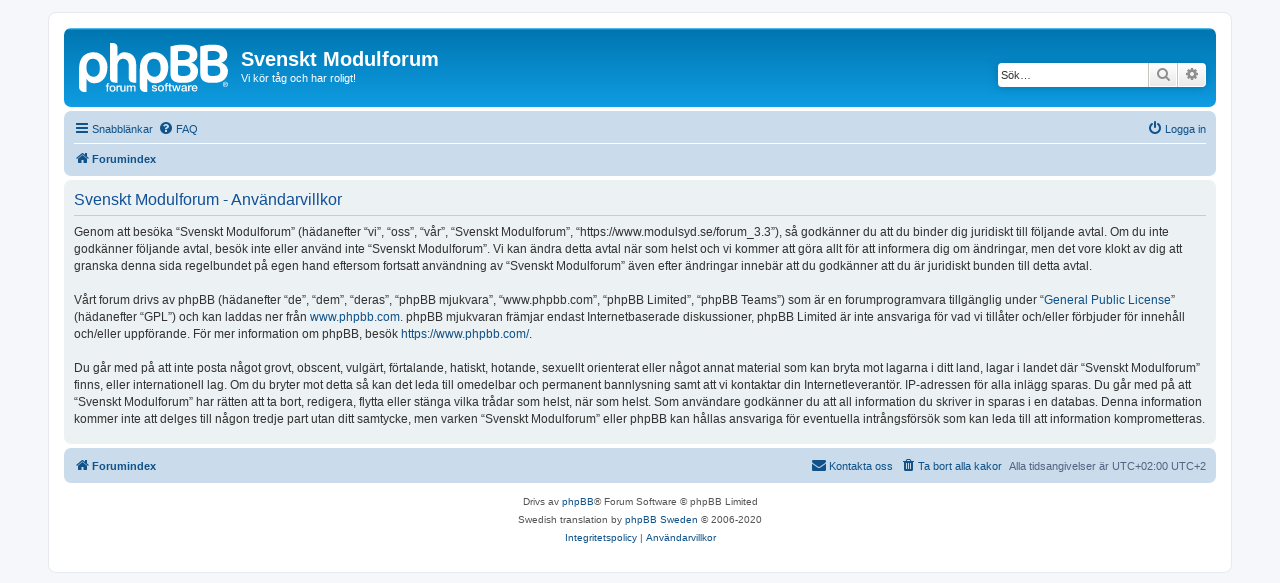

--- FILE ---
content_type: text/html; charset=UTF-8
request_url: https://www.modulsyd.se/forum_3.3/ucp.php?mode=terms&sid=c730b85214d205692773f927621d23b4
body_size: 3574
content:
<!DOCTYPE html>
<html dir="ltr" lang="sv">
<head>
<meta charset="utf-8" />
<meta http-equiv="X-UA-Compatible" content="IE=edge">
<meta name="viewport" content="width=device-width, initial-scale=1" />

<title>Svenskt Modulforum - Kontrollpanel - Användarvillkor</title>

	<link rel="alternate" type="application/atom+xml" title="Flöde - Svenskt Modulforum" href="/forum_3.3/app.php/feed?sid=d7120c94deb2afd3eda2e25c96d48c19">			<link rel="alternate" type="application/atom+xml" title="Flöde - Nya trådar" href="/forum_3.3/app.php/feed/topics?sid=d7120c94deb2afd3eda2e25c96d48c19">	<link rel="alternate" type="application/atom+xml" title="Flöde - Aktiva trådar" href="/forum_3.3/app.php/feed/topics_active?sid=d7120c94deb2afd3eda2e25c96d48c19">			

<!--
	phpBB style name: prosilver
	Based on style:   prosilver (this is the default phpBB3 style)
	Original author:  Tom Beddard ( http://www.subBlue.com/ )
	Modified by:
-->

<link href="./assets/css/font-awesome.min.css?assets_version=72" rel="stylesheet">
<link href="./styles/prosilver/theme/stylesheet.css?assets_version=72" rel="stylesheet">
<link href="./styles/prosilver/theme/sv/stylesheet.css?assets_version=72" rel="stylesheet">




<!--[if lte IE 9]>
	<link href="./styles/prosilver/theme/tweaks.css?assets_version=72" rel="stylesheet">
<![endif]-->





</head>
<body id="phpbb" class="nojs notouch section-ucp ltr ">


<div id="wrap" class="wrap">
	<a id="top" class="top-anchor" accesskey="t"></a>
	<div id="page-header">
		<div class="headerbar" role="banner">
					<div class="inner">

			<div id="site-description" class="site-description">
		<a id="logo" class="logo" href="./index.php?sid=d7120c94deb2afd3eda2e25c96d48c19" title="Forumindex">
					<span class="site_logo"></span>
				</a>
				<h1>Svenskt Modulforum</h1>
				<p>Vi kör tåg och har roligt!</p>
				<p class="skiplink"><a href="#start_here">Gå direkt till innehåll</a></p>
			</div>

									<div id="search-box" class="search-box search-header" role="search">
				<form action="./search.php?sid=d7120c94deb2afd3eda2e25c96d48c19" method="get" id="search">
				<fieldset>
					<input name="keywords" id="keywords" type="search" maxlength="128" title="Sök efter nyckelord" class="inputbox search tiny" size="20" value="" placeholder="Sök…" />
					<button class="button button-search" type="submit" title="Sök">
						<i class="icon fa-search fa-fw" aria-hidden="true"></i><span class="sr-only">Sök</span>
					</button>
					<a href="./search.php?sid=d7120c94deb2afd3eda2e25c96d48c19" class="button button-search-end" title="Avancerad sökning">
						<i class="icon fa-cog fa-fw" aria-hidden="true"></i><span class="sr-only">Avancerad sökning</span>
					</a>
					<input type="hidden" name="sid" value="d7120c94deb2afd3eda2e25c96d48c19" />

				</fieldset>
				</form>
			</div>
						
			</div>
					</div>
				<div class="navbar" role="navigation">
	<div class="inner">

	<ul id="nav-main" class="nav-main linklist" role="menubar">

		<li id="quick-links" class="quick-links dropdown-container responsive-menu" data-skip-responsive="true">
			<a href="#" class="dropdown-trigger">
				<i class="icon fa-bars fa-fw" aria-hidden="true"></i><span>Snabblänkar</span>
			</a>
			<div class="dropdown">
				<div class="pointer"><div class="pointer-inner"></div></div>
				<ul class="dropdown-contents" role="menu">
					
											<li class="separator"></li>
																									<li>
								<a href="./search.php?search_id=unanswered&amp;sid=d7120c94deb2afd3eda2e25c96d48c19" role="menuitem">
									<i class="icon fa-file-o fa-fw icon-gray" aria-hidden="true"></i><span>Obesvarade inlägg</span>
								</a>
							</li>
							<li>
								<a href="./search.php?search_id=active_topics&amp;sid=d7120c94deb2afd3eda2e25c96d48c19" role="menuitem">
									<i class="icon fa-file-o fa-fw icon-blue" aria-hidden="true"></i><span>Aktiva trådar</span>
								</a>
							</li>
							<li class="separator"></li>
							<li>
								<a href="./search.php?sid=d7120c94deb2afd3eda2e25c96d48c19" role="menuitem">
									<i class="icon fa-search fa-fw" aria-hidden="true"></i><span>Sök</span>
								</a>
							</li>
					
										<li class="separator"></li>

									</ul>
			</div>
		</li>

				<li data-skip-responsive="true">
			<a href="/forum_3.3/app.php/help/faq?sid=d7120c94deb2afd3eda2e25c96d48c19" rel="help" title="Vanliga frågor" role="menuitem">
				<i class="icon fa-question-circle fa-fw" aria-hidden="true"></i><span>FAQ</span>
			</a>
		</li>
						
			<li class="rightside"  data-skip-responsive="true">
			<a href="./ucp.php?mode=login&amp;redirect=ucp.php%3Fmode%3Dterms&amp;sid=d7120c94deb2afd3eda2e25c96d48c19" title="Logga in" accesskey="x" role="menuitem">
				<i class="icon fa-power-off fa-fw" aria-hidden="true"></i><span>Logga in</span>
			</a>
		</li>
						</ul>

	<ul id="nav-breadcrumbs" class="nav-breadcrumbs linklist navlinks" role="menubar">
				
		
		<li class="breadcrumbs" itemscope itemtype="https://schema.org/BreadcrumbList">

			
							<span class="crumb" itemtype="https://schema.org/ListItem" itemprop="itemListElement" itemscope><a itemprop="item" href="./index.php?sid=d7120c94deb2afd3eda2e25c96d48c19" accesskey="h" data-navbar-reference="index"><i class="icon fa-home fa-fw"></i><span itemprop="name">Forumindex</span></a><meta itemprop="position" content="1" /></span>

			
					</li>

		
					<li class="rightside responsive-search">
				<a href="./search.php?sid=d7120c94deb2afd3eda2e25c96d48c19" title="Visa avancerade sökalternativ" role="menuitem">
					<i class="icon fa-search fa-fw" aria-hidden="true"></i><span class="sr-only">Sök</span>
				</a>
			</li>
			</ul>

	</div>
</div>
	</div>

	
	<a id="start_here" class="anchor"></a>
	<div id="page-body" class="page-body" role="main">
		
		

	<div class="panel">
		<div class="inner">
		<div class="content">
			<h2 class="sitename-title">Svenskt Modulforum - Användarvillkor</h2>
			<div class="agreement">Genom att besöka “Svenskt Modulforum” (hädanefter “vi”, “oss”, “vår”, “Svenskt Modulforum”, “https://www.modulsyd.se/forum_3.3”), så godkänner du att du binder dig juridiskt till följande avtal. Om du inte godkänner följande avtal, besök inte eller använd inte “Svenskt Modulforum”. Vi kan ändra detta avtal när som helst och vi kommer att göra allt för att informera dig om ändringar, men det vore klokt av dig att granska denna sida regelbundet på egen hand eftersom fortsatt användning av “Svenskt Modulforum” även efter ändringar innebär att du godkänner att du är juridiskt bunden till detta avtal.<br />
	<br />
	Vårt forum drivs av phpBB (hädanefter “de”, “dem”, “deras”, “phpBB mjukvara”, “www.phpbb.com”, “phpBB Limited”, “phpBB Teams”) som är en forumprogramvara tillgänglig under “<a href="http://opensource.org/licenses/gpl-2.0.php">General Public License</a>” (hädanefter “GPL”) och kan laddas ner från <a href="https://www.phpbb.com/">www.phpbb.com</a>. phpBB mjukvaran främjar endast Internetbaserade diskussioner, phpBB Limited är inte ansvariga för vad vi tillåter och/eller förbjuder för innehåll och/eller uppförande. För mer information om phpBB, besök <a href="https://www.phpbb.com/">https://www.phpbb.com/</a>.<br />
	<br />
	Du går med på att inte posta något grovt, obscent, vulgärt, förtalande, hatiskt, hotande, sexuellt orienterat eller något annat material som kan bryta mot lagarna i ditt land, lagar i landet där “Svenskt Modulforum” finns, eller internationell lag. Om du bryter mot detta så kan det leda till omedelbar och permanent bannlysning samt att vi kontaktar din Internetleverantör. IP-adressen för alla inlägg sparas. Du går med på att “Svenskt Modulforum” har rätten att ta bort, redigera, flytta eller stänga vilka trådar som helst, när som helst. Som användare godkänner du att all information du skriver in sparas i en databas. Denna information kommer inte att delges till någon tredje part utan ditt samtycke, men varken “Svenskt Modulforum” eller phpBB kan hållas ansvariga för eventuella intrångsförsök som kan leda till att information komprometteras.
	</div>
		</div>
		</div>
	</div>


			</div>


<div id="page-footer" class="page-footer" role="contentinfo">
	<div class="navbar" role="navigation">
	<div class="inner">

	<ul id="nav-footer" class="nav-footer linklist" role="menubar">
		<li class="breadcrumbs">
									<span class="crumb"><a href="./index.php?sid=d7120c94deb2afd3eda2e25c96d48c19" data-navbar-reference="index"><i class="icon fa-home fa-fw" aria-hidden="true"></i><span>Forumindex</span></a></span>					</li>
		
				<li class="rightside">Alla tidsangivelser är UTC+02:00 UTC+2</li>
							<li class="rightside">
				<a href="/forum_3.3/app.php/user/delete_cookies?sid=d7120c94deb2afd3eda2e25c96d48c19" data-ajax="true" data-refresh="true" role="menuitem">
					<i class="icon fa-trash fa-fw" aria-hidden="true"></i><span>Ta bort alla kakor</span>
				</a>
			</li>
																<li class="rightside" data-last-responsive="true">
				<a href="./memberlist.php?mode=contactadmin&amp;sid=d7120c94deb2afd3eda2e25c96d48c19" role="menuitem">
					<i class="icon fa-envelope fa-fw" aria-hidden="true"></i><span>Kontakta oss</span>
				</a>
			</li>
			</ul>

	</div>
</div>

	<div class="copyright">
				<p class="footer-row">
			<span class="footer-copyright">Drivs av <a href="https://www.phpbb.com/">phpBB</a>&reg; Forum Software &copy; phpBB Limited</span>
		</p>
				<p class="footer-row">
			<span class="footer-copyright">Swedish translation by <a href="http://www.phpbb.se/">phpBB Sweden</a> &copy; 2006-2020</span>
		</p>
						<p class="footer-row" role="menu">
			<a class="footer-link" href="./ucp.php?mode=privacy&amp;sid=d7120c94deb2afd3eda2e25c96d48c19" title="Integritetspolicy" role="menuitem">
				<span class="footer-link-text">Integritetspolicy</span>
			</a>
			|
			<a class="footer-link" href="./ucp.php?mode=terms&amp;sid=d7120c94deb2afd3eda2e25c96d48c19" title="Användarvillkor" role="menuitem">
				<span class="footer-link-text">Användarvillkor</span>
			</a>
		</p>
					</div>

	<div id="darkenwrapper" class="darkenwrapper" data-ajax-error-title="AJAX error" data-ajax-error-text="Någonting gick snett." data-ajax-error-text-abort="Användaren avbröt." data-ajax-error-text-timeout="Din förfrågan tog för lång tid. Försök igen." data-ajax-error-text-parsererror="Någonting gick snett med förfrågan till servern.">
		<div id="darken" class="darken">&nbsp;</div>
	</div>

	<div id="phpbb_alert" class="phpbb_alert" data-l-err="Error" data-l-timeout-processing-req="Det tog för lång tid.">
		<a href="#" class="alert_close">
			<i class="icon fa-times-circle fa-fw" aria-hidden="true"></i>
		</a>
		<h3 class="alert_title">&nbsp;</h3><p class="alert_text"></p>
	</div>
	<div id="phpbb_confirm" class="phpbb_alert">
		<a href="#" class="alert_close">
			<i class="icon fa-times-circle fa-fw" aria-hidden="true"></i>
		</a>
		<div class="alert_text"></div>
	</div>
</div>

</div>

<div>
	<a id="bottom" class="anchor" accesskey="z"></a>
	</div>

<script src="./assets/javascript/jquery-3.7.1.min.js?assets_version=72"></script>
<script src="./assets/javascript/core.js?assets_version=72"></script>



<script src="./styles/prosilver/template/forum_fn.js?assets_version=72"></script>
<script src="./styles/prosilver/template/ajax.js?assets_version=72"></script>



</body>
</html>
